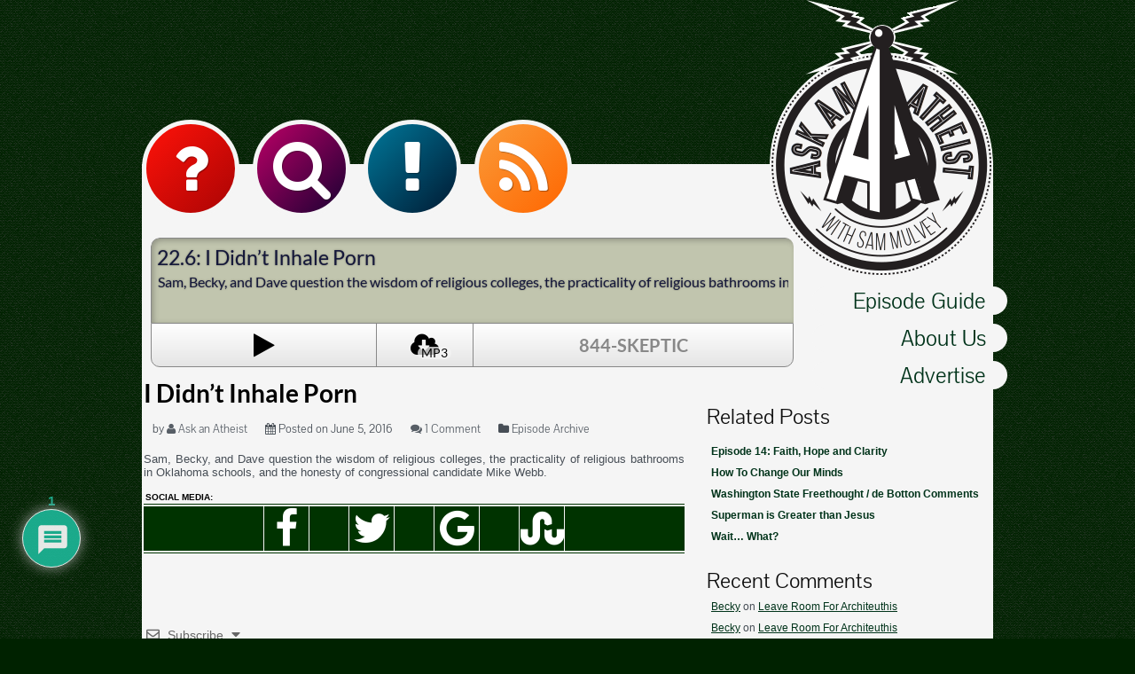

--- FILE ---
content_type: text/html; charset=UTF-8
request_url: https://atheist.radio/2016/06/05/i-didnt-inhale-porn/
body_size: 71932
content:
<!DOCTYPE html>
<html lang="en-US">
<head>
<title>I Didn&#8217;t Inhale Porn | Ask an Atheist with Sam Mulvey</title>
<meta charset="UTF-8" />
<meta name="viewport" content="width=device-width, initial-scale=1.0">
<meta name="apple-mobile-web-app-capable" content="yes" />
<link rel="image_src" href="https://atheist.radio/images/facebook_preview.png" />
<link rel="profile" href="http://gmpg.org/xfn/11" />
<link rel="pingback" href="https://atheist.radio/xmlrpc.php" />
<link rel="shortcut icon" href="/images/new_favicon.png" />
<!--[if IE 8]>
<style type="text/css">
	@import url("https://atheist.radio/wp-content/themes/question/css/dumb/ie8fix.css");
</style>
<script type="text/javascript" src="/js/dumb/html5shiv.js"></script>

<![endif]-->
<style>@import url('https://atheist.radio/wp-content/themes/question/css/transient.css.php');</style>
<meta name='robots' content='max-image-preview:large' />
<link rel="alternate" title="oEmbed (JSON)" type="application/json+oembed" href="https://atheist.radio/wp-json/oembed/1.0/embed?url=https%3A%2F%2Fatheist.radio%2F2016%2F06%2F05%2Fi-didnt-inhale-porn%2F" />
<link rel="alternate" title="oEmbed (XML)" type="text/xml+oembed" href="https://atheist.radio/wp-json/oembed/1.0/embed?url=https%3A%2F%2Fatheist.radio%2F2016%2F06%2F05%2Fi-didnt-inhale-porn%2F&#038;format=xml" />
<style id='wp-img-auto-sizes-contain-inline-css' type='text/css'>
img:is([sizes=auto i],[sizes^="auto," i]){contain-intrinsic-size:3000px 1500px}
/*# sourceURL=wp-img-auto-sizes-contain-inline-css */
</style>
<link rel='stylesheet' id='questioncss-css' href='https://atheist.radio/wp-content/themes/question/css/style.css?ver=6.9' type='text/css' media='all' />
<style id='wp-emoji-styles-inline-css' type='text/css'>

	img.wp-smiley, img.emoji {
		display: inline !important;
		border: none !important;
		box-shadow: none !important;
		height: 1em !important;
		width: 1em !important;
		margin: 0 0.07em !important;
		vertical-align: -0.1em !important;
		background: none !important;
		padding: 0 !important;
	}
/*# sourceURL=wp-emoji-styles-inline-css */
</style>
<link rel='stylesheet' id='wp-block-library-css' href='https://atheist.radio/wp-includes/css/dist/block-library/style.min.css?ver=6.9' type='text/css' media='all' />
<style id='global-styles-inline-css' type='text/css'>
:root{--wp--preset--aspect-ratio--square: 1;--wp--preset--aspect-ratio--4-3: 4/3;--wp--preset--aspect-ratio--3-4: 3/4;--wp--preset--aspect-ratio--3-2: 3/2;--wp--preset--aspect-ratio--2-3: 2/3;--wp--preset--aspect-ratio--16-9: 16/9;--wp--preset--aspect-ratio--9-16: 9/16;--wp--preset--color--black: #000000;--wp--preset--color--cyan-bluish-gray: #abb8c3;--wp--preset--color--white: #ffffff;--wp--preset--color--pale-pink: #f78da7;--wp--preset--color--vivid-red: #cf2e2e;--wp--preset--color--luminous-vivid-orange: #ff6900;--wp--preset--color--luminous-vivid-amber: #fcb900;--wp--preset--color--light-green-cyan: #7bdcb5;--wp--preset--color--vivid-green-cyan: #00d084;--wp--preset--color--pale-cyan-blue: #8ed1fc;--wp--preset--color--vivid-cyan-blue: #0693e3;--wp--preset--color--vivid-purple: #9b51e0;--wp--preset--gradient--vivid-cyan-blue-to-vivid-purple: linear-gradient(135deg,rgb(6,147,227) 0%,rgb(155,81,224) 100%);--wp--preset--gradient--light-green-cyan-to-vivid-green-cyan: linear-gradient(135deg,rgb(122,220,180) 0%,rgb(0,208,130) 100%);--wp--preset--gradient--luminous-vivid-amber-to-luminous-vivid-orange: linear-gradient(135deg,rgb(252,185,0) 0%,rgb(255,105,0) 100%);--wp--preset--gradient--luminous-vivid-orange-to-vivid-red: linear-gradient(135deg,rgb(255,105,0) 0%,rgb(207,46,46) 100%);--wp--preset--gradient--very-light-gray-to-cyan-bluish-gray: linear-gradient(135deg,rgb(238,238,238) 0%,rgb(169,184,195) 100%);--wp--preset--gradient--cool-to-warm-spectrum: linear-gradient(135deg,rgb(74,234,220) 0%,rgb(151,120,209) 20%,rgb(207,42,186) 40%,rgb(238,44,130) 60%,rgb(251,105,98) 80%,rgb(254,248,76) 100%);--wp--preset--gradient--blush-light-purple: linear-gradient(135deg,rgb(255,206,236) 0%,rgb(152,150,240) 100%);--wp--preset--gradient--blush-bordeaux: linear-gradient(135deg,rgb(254,205,165) 0%,rgb(254,45,45) 50%,rgb(107,0,62) 100%);--wp--preset--gradient--luminous-dusk: linear-gradient(135deg,rgb(255,203,112) 0%,rgb(199,81,192) 50%,rgb(65,88,208) 100%);--wp--preset--gradient--pale-ocean: linear-gradient(135deg,rgb(255,245,203) 0%,rgb(182,227,212) 50%,rgb(51,167,181) 100%);--wp--preset--gradient--electric-grass: linear-gradient(135deg,rgb(202,248,128) 0%,rgb(113,206,126) 100%);--wp--preset--gradient--midnight: linear-gradient(135deg,rgb(2,3,129) 0%,rgb(40,116,252) 100%);--wp--preset--font-size--small: 13px;--wp--preset--font-size--medium: 20px;--wp--preset--font-size--large: 36px;--wp--preset--font-size--x-large: 42px;--wp--preset--spacing--20: 0.44rem;--wp--preset--spacing--30: 0.67rem;--wp--preset--spacing--40: 1rem;--wp--preset--spacing--50: 1.5rem;--wp--preset--spacing--60: 2.25rem;--wp--preset--spacing--70: 3.38rem;--wp--preset--spacing--80: 5.06rem;--wp--preset--shadow--natural: 6px 6px 9px rgba(0, 0, 0, 0.2);--wp--preset--shadow--deep: 12px 12px 50px rgba(0, 0, 0, 0.4);--wp--preset--shadow--sharp: 6px 6px 0px rgba(0, 0, 0, 0.2);--wp--preset--shadow--outlined: 6px 6px 0px -3px rgb(255, 255, 255), 6px 6px rgb(0, 0, 0);--wp--preset--shadow--crisp: 6px 6px 0px rgb(0, 0, 0);}:where(.is-layout-flex){gap: 0.5em;}:where(.is-layout-grid){gap: 0.5em;}body .is-layout-flex{display: flex;}.is-layout-flex{flex-wrap: wrap;align-items: center;}.is-layout-flex > :is(*, div){margin: 0;}body .is-layout-grid{display: grid;}.is-layout-grid > :is(*, div){margin: 0;}:where(.wp-block-columns.is-layout-flex){gap: 2em;}:where(.wp-block-columns.is-layout-grid){gap: 2em;}:where(.wp-block-post-template.is-layout-flex){gap: 1.25em;}:where(.wp-block-post-template.is-layout-grid){gap: 1.25em;}.has-black-color{color: var(--wp--preset--color--black) !important;}.has-cyan-bluish-gray-color{color: var(--wp--preset--color--cyan-bluish-gray) !important;}.has-white-color{color: var(--wp--preset--color--white) !important;}.has-pale-pink-color{color: var(--wp--preset--color--pale-pink) !important;}.has-vivid-red-color{color: var(--wp--preset--color--vivid-red) !important;}.has-luminous-vivid-orange-color{color: var(--wp--preset--color--luminous-vivid-orange) !important;}.has-luminous-vivid-amber-color{color: var(--wp--preset--color--luminous-vivid-amber) !important;}.has-light-green-cyan-color{color: var(--wp--preset--color--light-green-cyan) !important;}.has-vivid-green-cyan-color{color: var(--wp--preset--color--vivid-green-cyan) !important;}.has-pale-cyan-blue-color{color: var(--wp--preset--color--pale-cyan-blue) !important;}.has-vivid-cyan-blue-color{color: var(--wp--preset--color--vivid-cyan-blue) !important;}.has-vivid-purple-color{color: var(--wp--preset--color--vivid-purple) !important;}.has-black-background-color{background-color: var(--wp--preset--color--black) !important;}.has-cyan-bluish-gray-background-color{background-color: var(--wp--preset--color--cyan-bluish-gray) !important;}.has-white-background-color{background-color: var(--wp--preset--color--white) !important;}.has-pale-pink-background-color{background-color: var(--wp--preset--color--pale-pink) !important;}.has-vivid-red-background-color{background-color: var(--wp--preset--color--vivid-red) !important;}.has-luminous-vivid-orange-background-color{background-color: var(--wp--preset--color--luminous-vivid-orange) !important;}.has-luminous-vivid-amber-background-color{background-color: var(--wp--preset--color--luminous-vivid-amber) !important;}.has-light-green-cyan-background-color{background-color: var(--wp--preset--color--light-green-cyan) !important;}.has-vivid-green-cyan-background-color{background-color: var(--wp--preset--color--vivid-green-cyan) !important;}.has-pale-cyan-blue-background-color{background-color: var(--wp--preset--color--pale-cyan-blue) !important;}.has-vivid-cyan-blue-background-color{background-color: var(--wp--preset--color--vivid-cyan-blue) !important;}.has-vivid-purple-background-color{background-color: var(--wp--preset--color--vivid-purple) !important;}.has-black-border-color{border-color: var(--wp--preset--color--black) !important;}.has-cyan-bluish-gray-border-color{border-color: var(--wp--preset--color--cyan-bluish-gray) !important;}.has-white-border-color{border-color: var(--wp--preset--color--white) !important;}.has-pale-pink-border-color{border-color: var(--wp--preset--color--pale-pink) !important;}.has-vivid-red-border-color{border-color: var(--wp--preset--color--vivid-red) !important;}.has-luminous-vivid-orange-border-color{border-color: var(--wp--preset--color--luminous-vivid-orange) !important;}.has-luminous-vivid-amber-border-color{border-color: var(--wp--preset--color--luminous-vivid-amber) !important;}.has-light-green-cyan-border-color{border-color: var(--wp--preset--color--light-green-cyan) !important;}.has-vivid-green-cyan-border-color{border-color: var(--wp--preset--color--vivid-green-cyan) !important;}.has-pale-cyan-blue-border-color{border-color: var(--wp--preset--color--pale-cyan-blue) !important;}.has-vivid-cyan-blue-border-color{border-color: var(--wp--preset--color--vivid-cyan-blue) !important;}.has-vivid-purple-border-color{border-color: var(--wp--preset--color--vivid-purple) !important;}.has-vivid-cyan-blue-to-vivid-purple-gradient-background{background: var(--wp--preset--gradient--vivid-cyan-blue-to-vivid-purple) !important;}.has-light-green-cyan-to-vivid-green-cyan-gradient-background{background: var(--wp--preset--gradient--light-green-cyan-to-vivid-green-cyan) !important;}.has-luminous-vivid-amber-to-luminous-vivid-orange-gradient-background{background: var(--wp--preset--gradient--luminous-vivid-amber-to-luminous-vivid-orange) !important;}.has-luminous-vivid-orange-to-vivid-red-gradient-background{background: var(--wp--preset--gradient--luminous-vivid-orange-to-vivid-red) !important;}.has-very-light-gray-to-cyan-bluish-gray-gradient-background{background: var(--wp--preset--gradient--very-light-gray-to-cyan-bluish-gray) !important;}.has-cool-to-warm-spectrum-gradient-background{background: var(--wp--preset--gradient--cool-to-warm-spectrum) !important;}.has-blush-light-purple-gradient-background{background: var(--wp--preset--gradient--blush-light-purple) !important;}.has-blush-bordeaux-gradient-background{background: var(--wp--preset--gradient--blush-bordeaux) !important;}.has-luminous-dusk-gradient-background{background: var(--wp--preset--gradient--luminous-dusk) !important;}.has-pale-ocean-gradient-background{background: var(--wp--preset--gradient--pale-ocean) !important;}.has-electric-grass-gradient-background{background: var(--wp--preset--gradient--electric-grass) !important;}.has-midnight-gradient-background{background: var(--wp--preset--gradient--midnight) !important;}.has-small-font-size{font-size: var(--wp--preset--font-size--small) !important;}.has-medium-font-size{font-size: var(--wp--preset--font-size--medium) !important;}.has-large-font-size{font-size: var(--wp--preset--font-size--large) !important;}.has-x-large-font-size{font-size: var(--wp--preset--font-size--x-large) !important;}
/*# sourceURL=global-styles-inline-css */
</style>

<style id='classic-theme-styles-inline-css' type='text/css'>
/*! This file is auto-generated */
.wp-block-button__link{color:#fff;background-color:#32373c;border-radius:9999px;box-shadow:none;text-decoration:none;padding:calc(.667em + 2px) calc(1.333em + 2px);font-size:1.125em}.wp-block-file__button{background:#32373c;color:#fff;text-decoration:none}
/*# sourceURL=/wp-includes/css/classic-themes.min.css */
</style>
<link rel='stylesheet' id='wpdiscuz-frontend-css-css' href='https://atheist.radio/wp-content/plugins/wpdiscuz/themes/default/style.css?ver=7.4.2' type='text/css' media='all' />
<style id='wpdiscuz-frontend-css-inline-css' type='text/css'>
 #wpdcom .wpd-blog-administrator .wpd-comment-label{color:#ffffff;background-color:#00B38F;border:none}#wpdcom .wpd-blog-administrator .wpd-comment-author, #wpdcom .wpd-blog-administrator .wpd-comment-author a{color:#00B38F}#wpdcom.wpd-layout-1 .wpd-comment .wpd-blog-administrator .wpd-avatar img{border-color:#00B38F}#wpdcom.wpd-layout-2 .wpd-comment.wpd-reply .wpd-comment-wrap.wpd-blog-administrator{border-left:3px solid #00B38F}#wpdcom.wpd-layout-2 .wpd-comment .wpd-blog-administrator .wpd-avatar img{border-bottom-color:#00B38F}#wpdcom.wpd-layout-3 .wpd-blog-administrator .wpd-comment-subheader{border-top:1px dashed #00B38F}#wpdcom.wpd-layout-3 .wpd-reply .wpd-blog-administrator .wpd-comment-right{border-left:1px solid #00B38F}#wpdcom .wpd-blog-editor .wpd-comment-label{color:#ffffff;background-color:#00B38F;border:none}#wpdcom .wpd-blog-editor .wpd-comment-author, #wpdcom .wpd-blog-editor .wpd-comment-author a{color:#00B38F}#wpdcom.wpd-layout-1 .wpd-comment .wpd-blog-editor .wpd-avatar img{border-color:#00B38F}#wpdcom.wpd-layout-2 .wpd-comment.wpd-reply .wpd-comment-wrap.wpd-blog-editor{border-left:3px solid #00B38F}#wpdcom.wpd-layout-2 .wpd-comment .wpd-blog-editor .wpd-avatar img{border-bottom-color:#00B38F}#wpdcom.wpd-layout-3 .wpd-blog-editor .wpd-comment-subheader{border-top:1px dashed #00B38F}#wpdcom.wpd-layout-3 .wpd-reply .wpd-blog-editor .wpd-comment-right{border-left:1px solid #00B38F}#wpdcom .wpd-blog-author .wpd-comment-label{color:#ffffff;background-color:#00B38F;border:none}#wpdcom .wpd-blog-author .wpd-comment-author, #wpdcom .wpd-blog-author .wpd-comment-author a{color:#00B38F}#wpdcom.wpd-layout-1 .wpd-comment .wpd-blog-author .wpd-avatar img{border-color:#00B38F}#wpdcom.wpd-layout-2 .wpd-comment .wpd-blog-author .wpd-avatar img{border-bottom-color:#00B38F}#wpdcom.wpd-layout-3 .wpd-blog-author .wpd-comment-subheader{border-top:1px dashed #00B38F}#wpdcom.wpd-layout-3 .wpd-reply .wpd-blog-author .wpd-comment-right{border-left:1px solid #00B38F}#wpdcom .wpd-blog-contributor .wpd-comment-label{color:#ffffff;background-color:#00B38F;border:none}#wpdcom .wpd-blog-contributor .wpd-comment-author, #wpdcom .wpd-blog-contributor .wpd-comment-author a{color:#00B38F}#wpdcom.wpd-layout-1 .wpd-comment .wpd-blog-contributor .wpd-avatar img{border-color:#00B38F}#wpdcom.wpd-layout-2 .wpd-comment .wpd-blog-contributor .wpd-avatar img{border-bottom-color:#00B38F}#wpdcom.wpd-layout-3 .wpd-blog-contributor .wpd-comment-subheader{border-top:1px dashed #00B38F}#wpdcom.wpd-layout-3 .wpd-reply .wpd-blog-contributor .wpd-comment-right{border-left:1px solid #00B38F}#wpdcom .wpd-blog-subscriber .wpd-comment-label{color:#ffffff;background-color:#00B38F;border:none}#wpdcom .wpd-blog-subscriber .wpd-comment-author, #wpdcom .wpd-blog-subscriber .wpd-comment-author a{color:#00B38F}#wpdcom.wpd-layout-2 .wpd-comment .wpd-blog-subscriber .wpd-avatar img{border-bottom-color:#00B38F}#wpdcom.wpd-layout-3 .wpd-blog-subscriber .wpd-comment-subheader{border-top:1px dashed #00B38F}#wpdcom .wpd-blog-adrotate_advertiser .wpd-comment-label{color:#ffffff;background-color:#00B38F;border:none}#wpdcom .wpd-blog-adrotate_advertiser .wpd-comment-author, #wpdcom .wpd-blog-adrotate_advertiser .wpd-comment-author a{color:#00B38F}#wpdcom.wpd-layout-1 .wpd-comment .wpd-blog-adrotate_advertiser .wpd-avatar img{border-color:#00B38F}#wpdcom.wpd-layout-2 .wpd-comment .wpd-blog-adrotate_advertiser .wpd-avatar img{border-bottom-color:#00B38F}#wpdcom.wpd-layout-3 .wpd-blog-adrotate_advertiser .wpd-comment-subheader{border-top:1px dashed #00B38F}#wpdcom.wpd-layout-3 .wpd-reply .wpd-blog-adrotate_advertiser .wpd-comment-right{border-left:1px solid #00B38F}#wpdcom .wpd-blog-revisor .wpd-comment-label{color:#ffffff;background-color:#00B38F;border:none}#wpdcom .wpd-blog-revisor .wpd-comment-author, #wpdcom .wpd-blog-revisor .wpd-comment-author a{color:#00B38F}#wpdcom.wpd-layout-1 .wpd-comment .wpd-blog-revisor .wpd-avatar img{border-color:#00B38F}#wpdcom.wpd-layout-2 .wpd-comment .wpd-blog-revisor .wpd-avatar img{border-bottom-color:#00B38F}#wpdcom.wpd-layout-3 .wpd-blog-revisor .wpd-comment-subheader{border-top:1px dashed #00B38F}#wpdcom.wpd-layout-3 .wpd-reply .wpd-blog-revisor .wpd-comment-right{border-left:1px solid #00B38F}#wpdcom .wpd-blog-post_author .wpd-comment-label{color:#ffffff;background-color:#00B38F;border:none}#wpdcom .wpd-blog-post_author .wpd-comment-author, #wpdcom .wpd-blog-post_author .wpd-comment-author a{color:#00B38F}#wpdcom .wpd-blog-post_author .wpd-avatar img{border-color:#00B38F}#wpdcom.wpd-layout-1 .wpd-comment .wpd-blog-post_author .wpd-avatar img{border-color:#00B38F}#wpdcom.wpd-layout-2 .wpd-comment.wpd-reply .wpd-comment-wrap.wpd-blog-post_author{border-left:3px solid #00B38F}#wpdcom.wpd-layout-2 .wpd-comment .wpd-blog-post_author .wpd-avatar img{border-bottom-color:#00B38F}#wpdcom.wpd-layout-3 .wpd-blog-post_author .wpd-comment-subheader{border-top:1px dashed #00B38F}#wpdcom.wpd-layout-3 .wpd-reply .wpd-blog-post_author .wpd-comment-right{border-left:1px solid #00B38F}#wpdcom .wpd-blog-guest .wpd-comment-label{color:#ffffff;background-color:#00B38F;border:none}#wpdcom .wpd-blog-guest .wpd-comment-author, #wpdcom .wpd-blog-guest .wpd-comment-author a{color:#00B38F}#wpdcom.wpd-layout-3 .wpd-blog-guest .wpd-comment-subheader{border-top:1px dashed #00B38F}#comments, #respond, .comments-area, #wpdcom{}#wpdcom .ql-editor > *{color:#777777}#wpdcom .ql-editor::before{}#wpdcom .ql-toolbar{border:1px solid #DDDDDD;border-top:none}#wpdcom .ql-container{border:1px solid #DDDDDD;border-bottom:none}#wpdcom .wpd-form-row .wpdiscuz-item input[type="text"], #wpdcom .wpd-form-row .wpdiscuz-item input[type="email"], #wpdcom .wpd-form-row .wpdiscuz-item input[type="url"], #wpdcom .wpd-form-row .wpdiscuz-item input[type="color"], #wpdcom .wpd-form-row .wpdiscuz-item input[type="date"], #wpdcom .wpd-form-row .wpdiscuz-item input[type="datetime"], #wpdcom .wpd-form-row .wpdiscuz-item input[type="datetime-local"], #wpdcom .wpd-form-row .wpdiscuz-item input[type="month"], #wpdcom .wpd-form-row .wpdiscuz-item input[type="number"], #wpdcom .wpd-form-row .wpdiscuz-item input[type="time"], #wpdcom textarea, #wpdcom select{border:1px solid #DDDDDD;color:#777777}#wpdcom .wpd-form-row .wpdiscuz-item textarea{border:1px solid #DDDDDD}#wpdcom input::placeholder, #wpdcom textarea::placeholder, #wpdcom input::-moz-placeholder, #wpdcom textarea::-webkit-input-placeholder{}#wpdcom .wpd-comment-text{color:#777777}#wpdcom .wpd-thread-head .wpd-thread-info{border-bottom:2px solid #00B38F}#wpdcom .wpd-thread-head .wpd-thread-info.wpd-reviews-tab svg{fill:#00B38F}#wpdcom .wpd-thread-head .wpdiscuz-user-settings{border-bottom:2px solid #00B38F}#wpdcom .wpd-thread-head .wpdiscuz-user-settings:hover{color:#00B38F}#wpdcom .wpd-comment .wpd-follow-link:hover{color:#00B38F}#wpdcom .wpd-comment-status .wpd-sticky{color:#00B38F}#wpdcom .wpd-thread-filter .wpdf-active{color:#00B38F;border-bottom-color:#00B38F}#wpdcom .wpd-comment-info-bar{border:1px dashed #33c3a6;background:#e6f8f4}#wpdcom .wpd-comment-info-bar .wpd-current-view i{color:#00B38F}#wpdcom .wpd-filter-view-all:hover{background:#00B38F}#wpdcom .wpdiscuz-item .wpdiscuz-rating > label{color:#DDDDDD}#wpdcom .wpdiscuz-item .wpdiscuz-rating:not(:checked) > label:hover, .wpdiscuz-rating:not(:checked) > label:hover ~ label{}#wpdcom .wpdiscuz-item .wpdiscuz-rating > input ~ label:hover, #wpdcom .wpdiscuz-item .wpdiscuz-rating > input:not(:checked) ~ label:hover ~ label, #wpdcom .wpdiscuz-item .wpdiscuz-rating > input:not(:checked) ~ label:hover ~ label{color:#FFED85}#wpdcom .wpdiscuz-item .wpdiscuz-rating > input:checked ~ label:hover, #wpdcom .wpdiscuz-item .wpdiscuz-rating > input:checked ~ label:hover, #wpdcom .wpdiscuz-item .wpdiscuz-rating > label:hover ~ input:checked ~ label, #wpdcom .wpdiscuz-item .wpdiscuz-rating > input:checked + label:hover ~ label, #wpdcom .wpdiscuz-item .wpdiscuz-rating > input:checked ~ label:hover ~ label, .wpd-custom-field .wcf-active-star, #wpdcom .wpdiscuz-item .wpdiscuz-rating > input:checked ~ label{color:#FFD700}#wpd-post-rating .wpd-rating-wrap .wpd-rating-stars svg .wpd-star{fill:#DDDDDD}#wpd-post-rating .wpd-rating-wrap .wpd-rating-stars svg .wpd-active{fill:#FFD700}#wpd-post-rating .wpd-rating-wrap .wpd-rate-starts svg .wpd-star{fill:#DDDDDD}#wpd-post-rating .wpd-rating-wrap .wpd-rate-starts:hover svg .wpd-star{fill:#FFED85}#wpd-post-rating.wpd-not-rated .wpd-rating-wrap .wpd-rate-starts svg:hover ~ svg .wpd-star{fill:#DDDDDD}.wpdiscuz-post-rating-wrap .wpd-rating .wpd-rating-wrap .wpd-rating-stars svg .wpd-star{fill:#DDDDDD}.wpdiscuz-post-rating-wrap .wpd-rating .wpd-rating-wrap .wpd-rating-stars svg .wpd-active{fill:#FFD700}#wpdcom .wpd-comment .wpd-follow-active{color:#ff7a00}#wpdcom .page-numbers{color:#555;border:#555 1px solid}#wpdcom span.current{background:#555}#wpdcom.wpd-layout-1 .wpd-new-loaded-comment > .wpd-comment-wrap > .wpd-comment-right{background:#FFFAD6}#wpdcom.wpd-layout-2 .wpd-new-loaded-comment.wpd-comment > .wpd-comment-wrap > .wpd-comment-right{background:#FFFAD6}#wpdcom.wpd-layout-2 .wpd-new-loaded-comment.wpd-comment.wpd-reply > .wpd-comment-wrap > .wpd-comment-right{background:transparent}#wpdcom.wpd-layout-2 .wpd-new-loaded-comment.wpd-comment.wpd-reply > .wpd-comment-wrap{background:#FFFAD6}#wpdcom.wpd-layout-3 .wpd-new-loaded-comment.wpd-comment > .wpd-comment-wrap > .wpd-comment-right{background:#FFFAD6}#wpdcom .wpd-follow:hover i, #wpdcom .wpd-unfollow:hover i, #wpdcom .wpd-comment .wpd-follow-active:hover i{color:#00B38F}#wpdcom .wpdiscuz-readmore{cursor:pointer;color:#00B38F}.wpd-custom-field .wcf-pasiv-star, #wpcomm .wpdiscuz-item .wpdiscuz-rating > label{color:#DDDDDD}.wpd-wrapper .wpd-list-item.wpd-active{border-top:3px solid #00B38F}#wpdcom.wpd-layout-2 .wpd-comment.wpd-reply.wpd-unapproved-comment .wpd-comment-wrap{border-left:3px solid #FFFAD6}#wpdcom.wpd-layout-3 .wpd-comment.wpd-reply.wpd-unapproved-comment .wpd-comment-right{border-left:1px solid #FFFAD6}#wpdcom .wpd-prim-button{background-color:#07B290;color:#FFFFFF}#wpdcom .wpd_label__check i.wpdicon-on{color:#07B290;border:1px solid #83d9c8}#wpd-bubble-wrapper #wpd-bubble-all-comments-count{color:#1DB99A}#wpd-bubble-wrapper > div{background-color:#1DB99A}#wpd-bubble-wrapper > #wpd-bubble #wpd-bubble-add-message{background-color:#1DB99A}#wpd-bubble-wrapper > #wpd-bubble #wpd-bubble-add-message::before{border-left-color:#1DB99A;border-right-color:#1DB99A}#wpd-bubble-wrapper.wpd-right-corner > #wpd-bubble #wpd-bubble-add-message::before{border-left-color:#1DB99A;border-right-color:#1DB99A}.wpd-inline-icon-wrapper path.wpd-inline-icon-first{fill:#1DB99A}.wpd-inline-icon-count{background-color:#1DB99A}.wpd-inline-icon-count::before{border-right-color:#1DB99A}.wpd-inline-form-wrapper::before{border-bottom-color:#1DB99A}.wpd-inline-form-question{background-color:#1DB99A}.wpd-inline-form{background-color:#1DB99A}.wpd-last-inline-comments-wrapper{border-color:#1DB99A}.wpd-last-inline-comments-wrapper::before{border-bottom-color:#1DB99A}.wpd-last-inline-comments-wrapper .wpd-view-all-inline-comments{background:#1DB99A}.wpd-last-inline-comments-wrapper .wpd-view-all-inline-comments:hover,.wpd-last-inline-comments-wrapper .wpd-view-all-inline-comments:active,.wpd-last-inline-comments-wrapper .wpd-view-all-inline-comments:focus{background-color:#1DB99A}#wpdcom .ql-snow .ql-tooltip[data-mode="link"]::before{content:"Enter link:"}#wpdcom .ql-snow .ql-tooltip.ql-editing a.ql-action::after{content:"Save"}.comments-area{width:auto}
/*# sourceURL=wpdiscuz-frontend-css-inline-css */
</style>
<link rel='stylesheet' id='wpdiscuz-fa-css' href='https://atheist.radio/wp-content/plugins/wpdiscuz/assets/third-party/font-awesome-5.13.0/css/fa.min.css?ver=7.4.2' type='text/css' media='all' />
<link rel='stylesheet' id='wpdiscuz-combo-css-css' href='https://atheist.radio/wp-content/plugins/wpdiscuz/assets/css/wpdiscuz-combo.min.css?ver=6.9' type='text/css' media='all' />
<script type="text/javascript" src="https://atheist.radio/wp-includes/js/jquery/jquery.min.js?ver=3.7.1" id="jquery-core-js"></script>
<script type="text/javascript" src="https://atheist.radio/wp-includes/js/jquery/jquery-migrate.min.js?ver=3.4.1" id="jquery-migrate-js"></script>
<script type="text/javascript" src="https://atheist.radio/wp-content/themes/question/js/main.js?ver=6.9" id="qmain-js"></script>
<script type="text/javascript" src="https://atheist.radio/wp-content/themes/question/js/blog.js?ver=6.9" id="qblog-js"></script>
<script type="text/javascript" src="https://atheist.radio/wp-content/themes/question/js/contact_form.js?ver=6.9" id="qcontactform-js"></script>
<script type="text/javascript" src="https://atheist.radio/wp-content/themes/question/js/jquery-animateoverflow.min.js?ver=6.9" id="jpanimateoverflow-js"></script>
<link rel="https://api.w.org/" href="https://atheist.radio/wp-json/" /><link rel="alternate" title="JSON" type="application/json" href="https://atheist.radio/wp-json/wp/v2/posts/6467" /><link rel="EditURI" type="application/rsd+xml" title="RSD" href="https://atheist.radio/xmlrpc.php?rsd" />
<meta name="generator" content="WordPress 6.9" />
<link rel="canonical" href="https://atheist.radio/2016/06/05/i-didnt-inhale-porn/" />
<link rel='shortlink' href='https://atheist.radio/?p=6467' />
<style type="text/css">.recentcomments a{display:inline !important;padding:0 !important;margin:0 !important;}</style><link rel='stylesheet' id='yarppRelatedCss-css' href='https://atheist.radio/wp-content/plugins/yet-another-related-posts-plugin/style/related.css?ver=5.27.8' type='text/css' media='all' />
</head>

<body class="wp-singular post-template-default single single-post postid-6467 single-format-standard wp-theme-question">
	<header>
		<a href="/">
			<h1>Ask an Atheist with Sam Mulvey</h1>
			<span></span>
		</a>
	</header>

	<div id="locker"></div>
	
	<div id="content_area">

		<nav class="actions">
			<div class="topbtn" id="ask" title="Ask a Question">
				<a href="/contact-us" fai="&#xf128;"><i>Ask!</i></a>
						<div id="contact_form">
			<form action="#" method="post" id="contact_form_form">
				<div>
					<label for="fname">Name:</label>
					<input type="text" name="fname" id="fname" placeholder="Name (We only use first names on the air)" />
				</div>
				<div>
					<label for="femail">Email:</label>
					<input type="text" name="femail" id="femail" placeholder="Enter your email address" />
				</div>
				<div>
					<label for="floc">Location:</label>
					<input type="text" name="floc" id="floc" placeholder="The Internet!" />
				</div>
				<div>
					<label for="floc">Subject:</label>
					<input type="text" name="fsubject" id="fsubject" placeholder="A Subject!" />
				</div>
				<div class="text">
					<label>Message:</label>
					<textarea name="fmessage" id="fmessage"></textarea>
					<input type="hidden" name="fiddler" id="fiddler" value="5017b24e295a5" />
					<input type="hidden" name="fajax" id="fajax" value="0" />
					<textarea name="5017b24e295a5_fmessage" id="5017b24e295a5_fmessage" placeholder="Say hello!"></textarea>
				</div>
				<input type="submit" id="send_message" value="Send Message!">
				<input type="button" value="Cancel!" id="cancel" />
			</form>

			<div class="other">
				
				<!-- Last Episode Mode -->
									<h4>Other Ways to Contact Us</h4>
					<div>
						<span class="dmax">
							<strong>Voice Mail:</strong> 
						</span>
						<span class="dmin">
							<span fai="&#xf095;"><i>Ph:</i></span>
						</span>
						844-SKEPTIC					</div>
					<div>
						<span class="dmax">
							<strong>Direct Email:</strong> 
						</span>
						<span class="dmin">
							<span fai="&#xf0e0;"><i>E:</i></span>
						</span>
						<script>
							document.write('<'+'a'+' '+'h'+'r'+'e'+'f'+'='+"'"+'m'+'a'+
										   'i'+'l'+'t'+'o'+'&'+'#'+'5'+'8'+';'+'q'+'u'+
										   '&'+'#'+'1'+'0'+'1'+';'+'s'+'&'+'#'+'3'+'7'+
										   ';'+'&'+'#'+'5'+'5'+';'+'4'+'%'+'6'+'9'+'%'+
										   '6'+'F'+'&'+'#'+'1'+'1'+'0'+';'+'s'+'&'+'#'+
										   '6'+'4'+';'+'%'+'6'+'1'+'%'+'7'+'&'+'#'+'5'+
										   '1'+';'+'&'+'#'+'3'+'7'+';'+'6'+'B'+'a'+'n'+
										   '&'+'#'+'3'+'7'+';'+'6'+'1'+'t'+'%'+'6'+'8'+
										   'e'+'%'+'6'+'9'+'s'+'t'+'&'+'#'+'4'+'6'+';'+
										   't'+'v'+"'"+'>'+'&'+'#'+'1'+'1'+'3'+';'+'&'+
										   '#'+'1'+'1'+'7'+';'+'e'+'&'+'#'+'1'+'1'+'5'+
										   ';'+'&'+'#'+'1'+'1'+'6'+';'+'i'+'&'+'#'+'1'+
										   '1'+'1'+';'+'&'+'#'+'1'+'1'+'0'+';'+'s'+'&'+
										   '#'+'6'+'4'+';'+'a'+'s'+'k'+'a'+'n'+'a'+'t'+
										   'h'+'e'+'i'+'s'+'t'+'&'+'#'+'4'+'6'+';'+'&'+
										   '#'+'1'+'1'+'6'+';'+'v'+'<'+'/'+'a'+'>');
						</script>
						<noscript>JS needed</noscript>	
					</div>

				<!-- Live Mode -->
				
				
				 
			</div>
					
			<div id="plzwait"></div>


			<div id="contact_cover"></div>
			<div id="contact_success_message">
				<div class="std_button" class="message"></div>
			</div>
			<div id="contact_fail_message"></div>
		</div>
				
			</div>
			<div class="topbtn" id="srch" title="Search the Site">
				<a href="/search" fai="&#xf002;"><i>Search</i></a>
				<div class="s">
					<form role="search" method="get" id="searchform" class="searchform" action="https://atheist.radio/">
				<div>
					<label class="screen-reader-text" for="s">Search for:</label>
					<input type="text" value="" name="s" id="s" />
					<input type="submit" id="searchsubmit" value="Search" />
				</div>
			</form>				</div>
			</div>
			
			<a href="/news" class="topbtn" id="news" title="Read The Blog"><span fai="&#xf12a;"><i>Blog</i></span></a>
			<a href="/feed/podcast" class="topbtn" id="rss" title="Add Our RSS Feed"><span fai="&#xf09e;"><i>RSS</i></span></a>
		</nav>

		<nav class="reading">
			<div class="largenav">
				<div class="menu-new-main-menu-container"><ul id="menu-new-main-menu" class="menu"><li id="menu-item-6509" class="menu-item menu-item-type-post_type menu-item-object-page menu-item-6509"><a href="https://atheist.radio/guide/">Episode Guide</a></li>
<li id="menu-item-6034" class="menu-item menu-item-type-post_type menu-item-object-page menu-item-6034"><a href="https://atheist.radio/cast/">About Us</a></li>
<li id="menu-item-6035" class="menu-item menu-item-type-post_type menu-item-object-page menu-item-6035"><a href="https://atheist.radio/advertising/">Advertise</a></li>
</ul></div>			</div>
			<div class="smallnav">
				<select id="smallnav_select">
					<option value="no">~ Menu ~</option>
										<option value='https://atheist.radio/guide/'>Episode Guide</option>
					<option value='https://atheist.radio/cast/'>About Us</option>
					<option value='https://atheist.radio/advertising/'>Advertise</option>
				</select>
			</div>
		</nav>

		
		

		<div id="important_content">
					</div>
		
<div id="playerbox">
	<audio id="podcast" src="https://atheist.radio/episodes/AAA_S24E6_Podcast.mp3" type="audio/mp3" controls>
		<!-- someday, I'm going to write a podcast plugin 
			 that manages multiple media types gracefully.

			 2016 is not that year. -->
		<source src="https://atheist.radio/episodes/AAA_S24E6_Podcast.mp3" type="audio/mp3">
	</audio>
	<div id="player" class="jp-audio">
		<div class="display">
			<div class="name">22.6: I Didn&#8217;t Inhale Porn</div>
			<div class="desc">Sam, Becky, and Dave question the wisdom of religious colleges, the practicality of religious bathrooms in Oklahoma schools, and the honesty of congressional candidate Mike Webb.</div>
			<div class="time"></div>

			<div class="progress">
				<div class="bar"></div> 
			</div>
			
			
		</div>
		<div class="buttons">
			<div class="play" fai="&#xf04b;"></div>
			<a class="dl"
			   href="https://atheist.radio/episodes/AAA_S24E6_Podcast.mp3"
			   title="Direct Download (24 Mb)"
			   fai="&#xf0ed;"><span>MP3</span></a>
			<div class="ph"><span title='(844) 753-7842'>844-SKEPTIC</span></div>
			   
		</div>

	</div>
</div>
<div class="ie8">
	You can't use the built in player: <a href="https://atheist.radio/episodes/AAA_S24E6_Podcast.mp3">download the episode</a>.
</div>



<div id="wpcontent" class="fullpost innerpage ">
			<article id="post-6467" class="post-6467 post type-post status-publish format-standard hentry category-episodes">

				<h2 class="article_title">I Didn&#8217;t Inhale Porn</h2>

					<div class="post-meta">

		<div class="author"> 
			by 
			<a href="https://atheist.radio/author/admin/" fai="&#xf007;">&nbsp;Ask an Atheist</a>
		</div>

		<div class="filed" fai="&#xf073;">
			Posted on June 5, 2016		</div>

		<div class="comments">
			<a href="#comments" fai="&#xf086;">
				1 Comment			</a>
		</div>

		<div class="categories" fai="&#xf07b;" title="Categories">
			<i>Categories:</i>
			<a href="https://atheist.radio/category/episode-information/episodes/" rel="category tag">Episode Archive</a>		</div>

					

	</div>

				

				<div class="post_content">
					<p>Sam, Becky, and Dave question the wisdom of religious colleges, the practicality of religious bathrooms in Oklahoma schools, and the honesty of congressional candidate Mike Webb.</p>
				</div>

				

				
					<div class="socialmedia">
		<h4>Social Media:</h4>
		<div class="links">
						<a href='https://facebook.com/sharer.php?u=https%3A%2F%2Fatheist.radio%2F2016%2F06%2F05%2Fi-didnt-inhale-porn%2F&t=I+Didn%26%238217%3Bt+Inhale+Porn' target='_blank' title='Post to Facebook'><span fai='&#xf09a;'><i>Facebook</i></span></a>
			<a href='https://twitter.com/?status=I+Didn%26%238217%3Bt+Inhale+Porn+-+https%3A%2F%2Fatheist.radio%2F2016%2F06%2F05%2Fi-didnt-inhale-porn%2F' target='_blank' title='Post to Twitter'><span fai='&#xf099;'><i>Twitter</i></span></a>
			<a href='javascript:alert("i dont work");' target='_blank' title='Post to Google+'><span fai='&#xf1a0;'><i>Google+</i></span></a>
			<a href='https://www.stumbleupon.com/submit?url=https%3A%2F%2Fatheist.radio%2F2016%2F06%2F05%2Fi-didnt-inhale-porn%2F' target='_blank' title='Post to StimpleUpon'><span fai='&#xf1a4;'><i>StimpleUpon</i></span></a>
		</div>
	</div>

					
				
			</article>


		    <div class="wpdiscuz_top_clearing"></div>
    <div id='comments' class='comments-area'><div id='respond' style='width: 0;height: 0;clear: both;margin: 0;padding: 0;'></div>    <div id="wpdcom" class="wpdiscuz_unauth wpd-default wpd-layout-2 wpd-comments-open">
                    <div class="wc_social_plugin_wrapper">
                            </div>
            <div class="wpd-form-wrap">
                <div class="wpd-form-head">
                                            <div class="wpd-sbs-toggle">
                            <i class="far fa-envelope"></i> <span class="wpd-sbs-title">Subscribe</span> <i class="fas fa-caret-down"></i>
                        </div>
                                            <div class="wpd-auth">
                                                <div class="wpd-login">
                                                    </div>
                    </div>
                </div>
                                                    <div class="wpdiscuz-subscribe-bar wpdiscuz-hidden">
                                                    <form action="https://atheist.radio/wp-admin/admin-ajax.php?action=wpdAddSubscription" method="post" id="wpdiscuz-subscribe-form">
                                <div class="wpdiscuz-subscribe-form-intro">Notify of </div>
                                <div class="wpdiscuz-subscribe-form-option" style="width:40%;">
                                    <select class="wpdiscuz_select" name="wpdiscuzSubscriptionType" >
                                                                                    <option value="post">new follow-up comments</option>
                                                                                                                                <option value="all_comment" >new replies to my comments</option>
                                                                                </select>
                                </div>
                                                                    <div class="wpdiscuz-item wpdiscuz-subscribe-form-email">
                                        <input  class="email" type="email" name="wpdiscuzSubscriptionEmail" required="required" value="" placeholder="Email"/>
                                    </div>
                                                                    <div class="wpdiscuz-subscribe-form-button">
                                    <input id="wpdiscuz_subscription_button" class="wpd-prim-button wpd_not_clicked" type="submit" value="&rsaquo;" name="wpdiscuz_subscription_button" />
                                </div> 
                                <input type="hidden" id="wpdiscuz_subscribe_form_nonce" name="wpdiscuz_subscribe_form_nonce" value="f98b656df5" /><input type="hidden" name="_wp_http_referer" value="/2016/06/05/i-didnt-inhale-porn/" />                            </form>
                                                </div>
                            <div class="wpd-form wpd-form-wrapper wpd-main-form-wrapper" id='wpd-main-form-wrapper-0_0'>
                                        <form class="wpd_comm_form wpd_main_comm_form"
                      method="post" enctype="multipart/form-data" data-uploading="false">
                    <div class="wpd-field-comment">
                        <div class="wpdiscuz-item wc-field-textarea">
                            <div class="wpdiscuz-textarea-wrap ">
                                                                                                        <div class="wpd-avatar">
                                        <img alt='guest' src='https://secure.gravatar.com/avatar/?s=56&#038;d=identicon&#038;r=pg' srcset='https://secure.gravatar.com/avatar/?s=112&#038;d=identicon&#038;r=pg 2x' class='avatar avatar-56 photo avatar-default' height='56' width='56' decoding='async'/>                                    </div>
                                                <div id="wpd-editor-wraper-0_0" style="display: none;">
                <div id="wpd-editor-char-counter-0_0"
                     class="wpd-editor-char-counter"></div>
                <label style="display: none;" for="wc-textarea-0_0">Label</label>
                <textarea id="wc-textarea-0_0" name="wc_comment"
                          class="wc_comment wpd-field"></textarea>
                <div id="wpd-editor-0_0"></div>
                        <div id="wpd-editor-toolbar-0_0">
                            <button title="Bold"
                        class="ql-bold"  ></button>
                                <button title="Italic"
                        class="ql-italic"  ></button>
                                <button title="Underline"
                        class="ql-underline"  ></button>
                                <button title="Strike"
                        class="ql-strike"  ></button>
                                <button title="Ordered List"
                        class="ql-list" value='ordered' ></button>
                                <button title="Unordered List"
                        class="ql-list" value='bullet' ></button>
                                <button title="Blockquote"
                        class="ql-blockquote"  ></button>
                                <button title="Code Block"
                        class="ql-code-block"  ></button>
                                <button title="Link"
                        class="ql-link"  ></button>
                                <button title="Source Code"
                        class="ql-sourcecode"  data-wpde_button_name='sourcecode'>{}</button>
                                <button title="Spoiler"
                        class="ql-spoiler"  data-wpde_button_name='spoiler'>[+]</button>
                            <div class="wpd-editor-buttons-right">
                <span class='wmu-upload-wrap' wpd-tooltip='Attach an image to this comment' wpd-tooltip-position='left'><label class='wmu-add'><i class='far fa-image'></i><input style='display:none;' class='wmu-add-files' type='file' name='wmu_files[]'  accept='image/*'/></label></span>            </div>
        </div>
                    </div>
                                        </div>
                        </div>
                    </div>
                    <div class="wpd-form-foot" style='display:none;'>
                        <div class="wpdiscuz-textarea-foot">
                                                        <div class="wpdiscuz-button-actions"><div class='wmu-action-wrap'><div class='wmu-tabs wmu-images-tab wmu-hide'></div></div></div>
                        </div>
                                <div class="wpd-form-row">
                    <div class="wpd-form-col-left">
                        <div class="wpdiscuz-item wc_name-wrapper wpd-has-icon">
                                    <div class="wpd-field-icon"><i class="fas fa-user"></i></div>
                                    <input id="wc_name-0_0" value="" required='required' aria-required='true' class="wc_name wpd-field" type="text" name="wc_name" placeholder="Name*" maxlength="50" pattern='.{3,50}' title="">
                <label for="wc_name-0_0" class="wpdlb">Name*</label>
                            </div>
                        <div class="wpdiscuz-item wc_email-wrapper wpd-has-icon">
                                    <div class="wpd-field-icon"><i class="fas fa-at"></i></div>
                                    <input id="wc_email-0_0" value="" required='required' aria-required='true' class="wc_email wpd-field" type="email" name="wc_email" placeholder="Email*" />
                <label for="wc_email-0_0" class="wpdlb">Email*</label>
                            </div>
                            <div class="wpdiscuz-item wc_website-wrapper wpd-has-icon">
                                            <div class="wpd-field-icon"><i class="fas fa-link"></i></div>
                                        <input id="wc_website-0_0" value="" class="wc_website wpd-field" type="text" name="wc_website" placeholder="WebSite URL" />
                    <label for="wc_website-0_0" class="wpdlb">WebSite URL</label>
                                    </div>
                        </div>
                <div class="wpd-form-col-right">
                    <div class="wc-field-submit">
                                            
                                            <label class="wpd_label" wpd-tooltip="Notify of new replies to this comment">
                            <input id="wc_notification_new_comment-0_0" class="wc_notification_new_comment-0_0 wpd_label__checkbox" value="comment" type="checkbox" name="wpdiscuz_notification_type" />
                            <span class="wpd_label__text">
                                <span class="wpd_label__check">
                                    <i class="fas fa-bell wpdicon wpdicon-on"></i>
                                    <i class="fas fa-bell-slash wpdicon wpdicon-off"></i>
                                </span>
                            </span>
                        </label>
                                                                <input id="wpd-field-submit-0_0" class="wc_comm_submit wpd_not_clicked wpd-prim-button" type="submit" name="submit" value="Post Comment" />
        </div>
                </div>
                    <div class="clearfix"></div>
        </div>
                            </div>
                                        <input type="hidden" class="wpdiscuz_unique_id" value="0_0"
                           name="wpdiscuz_unique_id">
                    <p style="display: none;"><input type="hidden" id="akismet_comment_nonce" name="akismet_comment_nonce" value="004cdb9678" /></p><p style="display: none !important;"><label>&#916;<textarea name="ak_hp_textarea" cols="45" rows="8" maxlength="100"></textarea></label><input type="hidden" id="ak_js_1" name="ak_js" value="243"/><script>document.getElementById( "ak_js_1" ).setAttribute( "value", ( new Date() ).getTime() );</script></p>                </form>
                        </div>
                <div id="wpdiscuz_hidden_secondary_form" style="display: none;">
                    <div class="wpd-form wpd-form-wrapper wpd-secondary-form-wrapper" id='wpd-secondary-form-wrapper-wpdiscuzuniqueid' style='display: none;'>
                            <div class="wpd-secondary-forms-social-content"></div>
                <div class="clearfix"></div>
                                        <form class="wpd_comm_form wpd-secondary-form-wrapper"
                      method="post" enctype="multipart/form-data" data-uploading="false">
                    <div class="wpd-field-comment">
                        <div class="wpdiscuz-item wc-field-textarea">
                            <div class="wpdiscuz-textarea-wrap ">
                                                                                                        <div class="wpd-avatar">
                                        <img alt='guest' src='https://secure.gravatar.com/avatar/?s=56&#038;d=identicon&#038;r=pg' srcset='https://secure.gravatar.com/avatar/?s=112&#038;d=identicon&#038;r=pg 2x' class='avatar avatar-56 photo avatar-default' height='56' width='56' decoding='async'/>                                    </div>
                                                <div id="wpd-editor-wraper-wpdiscuzuniqueid" style="display: none;">
                <div id="wpd-editor-char-counter-wpdiscuzuniqueid"
                     class="wpd-editor-char-counter"></div>
                <label style="display: none;" for="wc-textarea-wpdiscuzuniqueid">Label</label>
                <textarea id="wc-textarea-wpdiscuzuniqueid" name="wc_comment"
                          class="wc_comment wpd-field"></textarea>
                <div id="wpd-editor-wpdiscuzuniqueid"></div>
                        <div id="wpd-editor-toolbar-wpdiscuzuniqueid">
                            <button title="Bold"
                        class="ql-bold"  ></button>
                                <button title="Italic"
                        class="ql-italic"  ></button>
                                <button title="Underline"
                        class="ql-underline"  ></button>
                                <button title="Strike"
                        class="ql-strike"  ></button>
                                <button title="Ordered List"
                        class="ql-list" value='ordered' ></button>
                                <button title="Unordered List"
                        class="ql-list" value='bullet' ></button>
                                <button title="Blockquote"
                        class="ql-blockquote"  ></button>
                                <button title="Code Block"
                        class="ql-code-block"  ></button>
                                <button title="Link"
                        class="ql-link"  ></button>
                                <button title="Source Code"
                        class="ql-sourcecode"  data-wpde_button_name='sourcecode'>{}</button>
                                <button title="Spoiler"
                        class="ql-spoiler"  data-wpde_button_name='spoiler'>[+]</button>
                            <div class="wpd-editor-buttons-right">
                <span class='wmu-upload-wrap' wpd-tooltip='Attach an image to this comment' wpd-tooltip-position='left'><label class='wmu-add'><i class='far fa-image'></i><input style='display:none;' class='wmu-add-files' type='file' name='wmu_files[]'  accept='image/*'/></label></span>            </div>
        </div>
                    </div>
                                        </div>
                        </div>
                    </div>
                    <div class="wpd-form-foot" style='display:none;'>
                        <div class="wpdiscuz-textarea-foot">
                                                        <div class="wpdiscuz-button-actions"><div class='wmu-action-wrap'><div class='wmu-tabs wmu-images-tab wmu-hide'></div></div></div>
                        </div>
                                <div class="wpd-form-row">
                    <div class="wpd-form-col-left">
                        <div class="wpdiscuz-item wc_name-wrapper wpd-has-icon">
                                    <div class="wpd-field-icon"><i class="fas fa-user"></i></div>
                                    <input id="wc_name-wpdiscuzuniqueid" value="" required='required' aria-required='true' class="wc_name wpd-field" type="text" name="wc_name" placeholder="Name*" maxlength="50" pattern='.{3,50}' title="">
                <label for="wc_name-wpdiscuzuniqueid" class="wpdlb">Name*</label>
                            </div>
                        <div class="wpdiscuz-item wc_email-wrapper wpd-has-icon">
                                    <div class="wpd-field-icon"><i class="fas fa-at"></i></div>
                                    <input id="wc_email-wpdiscuzuniqueid" value="" required='required' aria-required='true' class="wc_email wpd-field" type="email" name="wc_email" placeholder="Email*" />
                <label for="wc_email-wpdiscuzuniqueid" class="wpdlb">Email*</label>
                            </div>
                            <div class="wpdiscuz-item wc_website-wrapper wpd-has-icon">
                                            <div class="wpd-field-icon"><i class="fas fa-link"></i></div>
                                        <input id="wc_website-wpdiscuzuniqueid" value="" class="wc_website wpd-field" type="text" name="wc_website" placeholder="WebSite URL" />
                    <label for="wc_website-wpdiscuzuniqueid" class="wpdlb">WebSite URL</label>
                                    </div>
                        </div>
                <div class="wpd-form-col-right">
                    <div class="wc-field-submit">
                                            
                                            <label class="wpd_label" wpd-tooltip="Notify of new replies to this comment">
                            <input id="wc_notification_new_comment-wpdiscuzuniqueid" class="wc_notification_new_comment-wpdiscuzuniqueid wpd_label__checkbox" value="comment" type="checkbox" name="wpdiscuz_notification_type" />
                            <span class="wpd_label__text">
                                <span class="wpd_label__check">
                                    <i class="fas fa-bell wpdicon wpdicon-on"></i>
                                    <i class="fas fa-bell-slash wpdicon wpdicon-off"></i>
                                </span>
                            </span>
                        </label>
                                                                <input id="wpd-field-submit-wpdiscuzuniqueid" class="wc_comm_submit wpd_not_clicked wpd-prim-button" type="submit" name="submit" value="Post Comment" />
        </div>
                </div>
                    <div class="clearfix"></div>
        </div>
                            </div>
                                        <input type="hidden" class="wpdiscuz_unique_id" value="wpdiscuzuniqueid"
                           name="wpdiscuz_unique_id">
                    <p style="display: none;"><input type="hidden" id="akismet_comment_nonce" name="akismet_comment_nonce" value="004cdb9678" /></p><p style="display: none !important;"><label>&#916;<textarea name="ak_hp_textarea" cols="45" rows="8" maxlength="100"></textarea></label><input type="hidden" id="ak_js_2" name="ak_js" value="122"/><script>document.getElementById( "ak_js_2" ).setAttribute( "value", ( new Date() ).getTime() );</script></p>                </form>
                        </div>
                </div>
                    </div>
                        <div id="wpd-threads" class="wpd-thread-wrapper">
                <div class="wpd-thread-head">
                    <div class="wpd-thread-info " data-comments-count="1">
                        <span class='wpdtc' title='1'>1</span> Comment                    </div>
                                        <div class="wpd-space"></div>
                    <div class="wpd-thread-filter">
                                                    <div class="wpd-filter wpdf-reacted wpd_not_clicked" wpd-tooltip="Most reacted comment"><i class="fas fa-bolt"></i></div>
                                                        <div class="wpd-filter wpdf-hottest wpd_not_clicked" wpd-tooltip="Hottest comment thread"><i class="fas fa-fire"></i></div>
                                                </div>
                </div>
                <div class="wpd-comment-info-bar">
                    <div class="wpd-current-view"><i class="fas fa-quote-left"></i> Inline Feedbacks</div>
                    <div class="wpd-filter-view-all">View all comments</div>
                </div>
                                <div class="wpd-thread-list">
                    <div id='wpd-comm-1291860_0' class='comment even thread-even depth-1 wpd-comment wpd_comment_level-1'><div class="wpd-comment-wrap wpd-blog-guest">
    <div id="comment-1291860" class="wpd-comment-right">
    <div class="wpd-comment-header">
    <div class="wpd-avatar ">
    <img alt='L.Long' src='https://secure.gravatar.com/avatar/edf76332871679f58896b02eca479f29578b4e458f47d9e91954d4fd308ea256?s=64&#038;d=identicon&#038;r=pg' srcset='https://secure.gravatar.com/avatar/edf76332871679f58896b02eca479f29578b4e458f47d9e91954d4fd308ea256?s=128&#038;d=identicon&#038;r=pg 2x' class='avatar avatar-64 photo' height='64' width='64' loading='lazy' decoding='async'/>
</div>
    <div class="wpd-user-info">
    <div class="wpd-uinfo-top">
    <div class="wpd-comment-author ">
    L.Long
</div>
    
    
    
    <div class="wpd-space"></div>
</div>
    <div class="wpd-uinfo-bottom">
    
    
    <div class="wpd-comment-date" title="June 17, 2016 9:09 am">
    <i class='far fa-clock' aria-hidden='true'></i>
    9 years ago
</div>
</div>
</div>
    <div class="wpd-comment-link wpd-hidden">
    <span wpd-tooltip='Comment Link' wpd-tooltip-position='left'><i class='fas fa-link' aria-hidden='true' data-wpd-clipboard='https://atheist.radio/2016/06/05/i-didnt-inhale-porn/#comment-1291860'></i></span>
</div>
</div>
    <div class="wpd-comment-text">
    <p>You mentioned protesters to the halal meat factory.  Yes agreed they where protesting the totally wrong reason.  It is that they believe in needless torture of animals for some BS religious nonsense.  That is what should be protested, or let ALL meat factories kill in anyway they wish, double standards are wrong.</p>

</div>
    <div class="wpd-comment-footer">
    <div class="wpd-vote">
    <div class="wpd-vote-up wpd_not_clicked">
        <svg aria-hidden='true' focusable='false' data-prefix='fas' data-icon='plus' class='svg-inline--fa fa-plus fa-w-14' role='img' xmlns='https://www.w3.org/2000/svg' viewBox='0 0 448 512'><path d='M416 208H272V64c0-17.67-14.33-32-32-32h-32c-17.67 0-32 14.33-32 32v144H32c-17.67 0-32 14.33-32 32v32c0 17.67 14.33 32 32 32h144v144c0 17.67 14.33 32 32 32h32c17.67 0 32-14.33 32-32V304h144c17.67 0 32-14.33 32-32v-32c0-17.67-14.33-32-32-32z'></path></svg>
    </div>
    <div class='wpd-vote-result' title='0'>0</div>
    <div class="wpd-vote-down wpd_not_clicked">
        <svg aria-hidden='true' focusable='false' data-prefix='fas' data-icon='minus' class='svg-inline--fa fa-minus fa-w-14' role='img' xmlns='https://www.w3.org/2000/svg' viewBox='0 0 448 512'><path d='M416 208H32c-17.67 0-32 14.33-32 32v32c0 17.67 14.33 32 32 32h384c17.67 0 32-14.33 32-32v-32c0-17.67-14.33-32-32-32z'></path></svg>
    </div>
</div>
    <div class="wpd-reply-button">
    <svg xmlns='https://www.w3.org/2000/svg' viewBox='0 0 24 24'><path d='M10 9V5l-7 7 7 7v-4.1c5 0 8.5 1.6 11 5.1-1-5-4-10-11-11z'/><path d='M0 0h24v24H0z' fill='none'/></svg>
    <span>Reply</span>
</div>
    <div class="wpd-space"></div>
    
    
</div>
</div>
</div><div id='wpdiscuz_form_anchor-1291860_0'></div></div><!-- // From wpDiscuz's Caches // -->                    <div class="wpdiscuz-comment-pagination">
                                            </div>
                </div>
            </div>
                </div>
        </div>
    <div id="wpdiscuz-loading-bar" class="wpdiscuz-loading-bar-unauth"></div>
    <div id="wpdiscuz-comment-message" class="wpdiscuz-comment-message-unauth"></div>
    

</div>
	<div id="index_widgets">
		<ul>

	<li><h2>Related Posts</h2><div class='yarpp yarpp-related yarpp-related-widget yarpp-template-list'>
<ol><li><a href="https://atheist.radio/2010/09/23/episode-14-faith-hope-and-clarity/" rel="bookmark">Episode 14: Faith, Hope and Clarity</a></li><li><a href="https://atheist.radio/2011/05/17/how-to-change-our-minds/" rel="bookmark">How To Change Our Minds</a></li><li><a href="https://atheist.radio/2012/03/24/washington-state-freethought-de-botton-comments/" rel="bookmark">Washington State Freethought / de Botton Comments</a></li><li><a href="https://atheist.radio/2012/07/07/superman-is-greater-than-jesus/" rel="bookmark">Superman is Greater than Jesus</a></li><li><a href="https://atheist.radio/2013/10/13/wait-what/" rel="bookmark">Wait&#8230; What?</a></li></ol>
</div>
</li><li><h2>Recent Comments</h2><ul id="recentcomments"><li class="recentcomments"><span class="comment-author-link"><a href="http://atheist.radio" class="url" rel="ugc">Becky</a></span> on <a href="https://atheist.radio/2021/09/12/leave-room-for-architeuthis/comment-page-1/#comment-1299437">Leave Room For Architeuthis</a></li><li class="recentcomments"><span class="comment-author-link"><a href="http://atheist.radio" class="url" rel="ugc">Becky</a></span> on <a href="https://atheist.radio/2021/09/12/leave-room-for-architeuthis/comment-page-1/#comment-1299436">Leave Room For Architeuthis</a></li><li class="recentcomments"><span class="comment-author-link">Nord</span> on <a href="https://atheist.radio/2021/09/12/leave-room-for-architeuthis/comment-page-1/#comment-1299420">Leave Room For Architeuthis</a></li><li class="recentcomments"><span class="comment-author-link">karika</span> on <a href="https://atheist.radio/2021/06/08/update-everything-is-healing-nicely/comment-page-1/#comment-1299415">Update: Everything is Healing Nicely</a></li><li class="recentcomments"><span class="comment-author-link">scas</span> on <a href="https://atheist.radio/2021/06/08/update-everything-is-healing-nicely/comment-page-1/#comment-1299413">Update: Everything is Healing Nicely</a></li></ul></li>	
	</div>


	<footer>
		Copyright &copy; 2010-2026 Made Up Funny Name, LLC.  All Rights Reserved.


		<ul id="footer_menu" class="menu"><li id="menu-item-6037" class="menu-item menu-item-type-post_type menu-item-object-page menu-item-6037"><a href="https://atheist.radio/news/">News</a></li>
<li id="menu-item-4808" class="menu-item menu-item-type-custom menu-item-object-custom menu-item-4808"><a href="https://twitter.com/AskAnAtheistWA">Twitter</a></li>
<li id="menu-item-4740" class="menu-item menu-item-type-custom menu-item-object-custom menu-item-4740"><a href="https://www.facebook.com/pages/Ask-An-Atheist/130629706964152">Facebook</a></li>
<li id="menu-item-6599" class="menu-item menu-item-type-custom menu-item-object-custom menu-item-6599"><a href="http://atheistmugqqhbw4.onion">Tor</a></li>
<li id="menu-item-4741" class="menu-item menu-item-type-post_type menu-item-object-page menu-item-4741"><a href="https://atheist.radio/faq/">FAQ</a></li>
<li id="menu-item-4742" class="menu-item menu-item-type-post_type menu-item-object-page menu-item-4742"><a href="https://atheist.radio/contact-us/">Contact Us</a></li>
</ul>
	</footer>
	</div>

<script type="speculationrules">
{"prefetch":[{"source":"document","where":{"and":[{"href_matches":"/*"},{"not":{"href_matches":["/wp-*.php","/wp-admin/*","/wp-content/uploads/*","/wp-content/*","/wp-content/plugins/*","/wp-content/themes/question/*","/*\\?(.+)"]}},{"not":{"selector_matches":"a[rel~=\"nofollow\"]"}},{"not":{"selector_matches":".no-prefetch, .no-prefetch a"}}]},"eagerness":"conservative"}]}
</script>
<a href='javascript:void(0);' id='wpdUserContentInfoAnchor' style='display:none;' rel='#wpdUserContentInfo' data-wpd-lity>wpDiscuz</a><div id='wpdUserContentInfo' style='overflow:auto;background:#FDFDF6;padding:20px;width:600px;max-width:100%;border-radius:6px;' class='lity-hide'></div><div id='wpd-bubble-wrapper'><span id='wpd-bubble-all-comments-count' title='1'>1</span><div id='wpd-bubble-count'><svg xmlns='https://www.w3.org/2000/svg' width='24' height='24' viewBox='0 0 24 24'><path class='wpd-bubble-count-first' d='M20 2H4c-1.1 0-1.99.9-1.99 2L2 22l4-4h14c1.1 0 2-.9 2-2V4c0-1.1-.9-2-2-2zm-2 12H6v-2h12v2zm0-3H6V9h12v2zm0-3H6V6h12v2z'/><path class='wpd-bubble-count-second' d='M0 0h24v24H0z' /></svg><span class='wpd-new-comments-count'>0</span></div><div id='wpd-bubble'><svg xmlns='https://www.w3.org/2000/svg' width='24' height='24' viewBox='0 0 24 24'><path class='wpd-bubble-plus-first' d='M19 13h-6v6h-2v-6H5v-2h6V5h2v6h6v2z'/><path class='wpd-bubble-plus-second' d='M0 0h24v24H0z' /></svg><div id='wpd-bubble-add-message'>Would love your thoughts, please comment.<span id='wpd-bubble-add-message-close'><a href='#'>x</a></span></div></div><div id='wpd-bubble-notification'><svg xmlns='https://www.w3.org/2000/svg' width='24' height='24' viewBox='0 0 24 24'><path class='wpd-bubble-notification-first' d='M20 2H4c-1.1 0-1.99.9-1.99 2L2 22l4-4h14c1.1 0 2-.9 2-2V4c0-1.1-.9-2-2-2zm-2 12H6v-2h12v2zm0-3H6V9h12v2zm0-3H6V6h12v2z'/><path class='wpd-bubble-notification-second' d='M0 0h24v24H0z' /></svg><div id='wpd-bubble-notification-message'><div id='wpd-bubble-author'><div><span id='wpd-bubble-author-avatar'></span><span id='wpd-bubble-author-name'></span><span id='wpd-bubble-comment-date'>(<span class='wpd-bubble-spans'></span>)</span></div><span id='wpd-bubble-comment-close'><a href='#'>x</a></span></div><div id='wpd-bubble-comment'><span id='wpd-bubble-comment-text'></span><span id='wpd-bubble-comment-reply-link'>| <a href='#'>Reply</a></span></div></div></div></div><div id='wpd-editor-source-code-wrapper-bg'></div><div id='wpd-editor-source-code-wrapper'><textarea id='wpd-editor-source-code'></textarea><button id='wpd-insert-source-code'>Insert</button><input type='hidden' id='wpd-editor-uid' /></div><script type="text/javascript" id="wpdiscuz-combo-js-js-extra">
/* <![CDATA[ */
var wpdiscuzAjaxObj = {"wc_hide_replies_text":"Hide Replies","wc_show_replies_text":"View Replies","wc_msg_required_fields":"Please fill out required fields","wc_invalid_field":"Some of field value is invalid","wc_error_empty_text":"please fill out this field to comment","wc_error_url_text":"url is invalid","wc_error_email_text":"email address is invalid","wc_invalid_captcha":"Invalid Captcha Code","wc_login_to_vote":"You Must Be Logged In To Vote","wc_deny_voting_from_same_ip":"You are not allowed to vote for this comment","wc_self_vote":"You cannot vote for your comment","wc_vote_only_one_time":"You've already voted for this comment","wc_voting_error":"Voting Error","wc_comment_edit_not_possible":"Sorry, this comment is no longer possible to edit","wc_comment_not_updated":"Sorry, the comment was not updated","wc_comment_not_edited":"You've not made any changes","wc_msg_input_min_length":"Input is too short","wc_msg_input_max_length":"Input is too long","wc_spoiler_title":"Spoiler Title","wc_cannot_rate_again":"You cannot rate again","wc_not_allowed_to_rate":"You're not allowed to rate here","wc_follow_user":"Follow this user","wc_unfollow_user":"Unfollow this user","wc_follow_success":"You started following this comment author","wc_follow_canceled":"You stopped following this comment author.","wc_follow_email_confirm":"Please check your email and confirm the user following request.","wc_follow_email_confirm_fail":"Sorry, we couldn't send confirmation email.","wc_follow_login_to_follow":"Please login to follow users.","wc_follow_impossible":"We are sorry, but you can't follow this user.","wc_follow_not_added":"Following failed. Please try again later.","is_user_logged_in":"","commentListLoadType":"0","commentListUpdateType":"0","commentListUpdateTimer":"30","liveUpdateGuests":"0","wordpressThreadCommentsDepth":"3","wordpressIsPaginate":"1","commentTextMaxLength":"0","replyTextMaxLength":"0","commentTextMinLength":"1","replyTextMinLength":"1","storeCommenterData":"100000","socialLoginAgreementCheckbox":"0","enableFbLogin":"0","fbUseOAuth2":"0","enableFbShare":"0","facebookAppID":"","facebookUseOAuth2":"0","enableGoogleLogin":"0","googleClientID":"","googleClientSecret":"","cookiehash":"16f67d41e31dd96def4efe4b66988bb8","isLoadOnlyParentComments":"0","scrollToComment":"1","commentFormView":"collapsed","enableDropAnimation":"0","isNativeAjaxEnabled":"1","enableBubble":"1","bubbleLiveUpdate":"0","bubbleHintTimeout":"45","bubbleHintHideTimeout":"10","cookieHideBubbleHint":"wpdiscuz_hide_bubble_hint","bubbleShowNewCommentMessage":"1","bubbleLocation":"content_left","firstLoadWithAjax":"0","wc_copied_to_clipboard":"Copied to clipboard!","inlineFeedbackAttractionType":"blink","loadRichEditor":"1","wpDiscuzReCaptchaSK":"","wpDiscuzReCaptchaTheme":"light","wpDiscuzReCaptchaVersion":"2.0","wc_captcha_show_for_guest":"0","wc_captcha_show_for_members":"0","wpDiscuzIsShowOnSubscribeForm":"0","wmuEnabled":"1","wmuInput":"wmu_files","wmuMaxFileCount":"1","wmuMaxFileSize":"2097152","wmuPostMaxSize":"1073741824","wmuIsLightbox":"1","wmuMimeTypes":{"jpg":"image/jpeg","jpeg":"image/jpeg","jpe":"image/jpeg","gif":"image/gif","png":"image/png","bmp":"image/bmp","tiff":"image/tiff","tif":"image/tiff","ico":"image/x-icon"},"wmuPhraseConfirmDelete":"Are you sure you want to delete this attachment?","wmuPhraseNotAllowedFile":"Not allowed file type","wmuPhraseMaxFileCount":"Maximum number of uploaded files is 1","wmuPhraseMaxFileSize":"Maximum upload file size is 2MB","wmuPhrasePostMaxSize":"Maximum post size is 1024MB","wmuPhraseDoingUpload":"Uploading in progress! Please wait.","msgEmptyFile":"File is empty. Please upload something more substantial. This error could also be caused by uploads being disabled in your php.ini or by post_max_size being defined as smaller than upload_max_filesize in php.ini.","msgPostIdNotExists":"Post ID not exists","msgUploadingNotAllowed":"Sorry, uploading not allowed for this post","msgPermissionDenied":"You do not have sufficient permissions to perform this action","wmuKeyImages":"images","wmuSingleImageWidth":"auto","wmuSingleImageHeight":"200","version":"7.4.2","wc_post_id":"6467","isCookiesEnabled":"1","loadLastCommentId":"0","dataFilterCallbacks":[],"phraseFilters":[],"scrollSize":"32","is_email_field_required":"1","url":"https://atheist.radio/wp-admin/admin-ajax.php","customAjaxUrl":"https://atheist.radio/wp-content/plugins/wpdiscuz/utils/ajax/wpdiscuz-ajax.php","bubbleUpdateUrl":"https://atheist.radio/wp-json/wpdiscuz/v1/update","restNonce":"8a0e77e226","validateNonceForGuests":""};
var wpdiscuzUCObj = {"msgConfirmDeleteComment":"Are you sure you want to delete this comment?","msgConfirmCancelSubscription":"Are you sure you want to cancel this subscription?","msgConfirmCancelFollow":"Are you sure you want to cancel this follow?","additionalTab":"0"};
//# sourceURL=wpdiscuz-combo-js-js-extra
/* ]]> */
</script>
<script type="text/javascript" id="wpdiscuz-combo-js-js-before">
/* <![CDATA[ */
        var wpdiscuzEditorOptions = {
        modules: {
        toolbar: "",
        counter: {
        uniqueID: "",
        commentmaxcount : 0,
        replymaxcount : 0,
        commentmincount : 1,
        replymincount : 1,
        },
                },
        wc_be_the_first_text: "Be the First to Comment!",
        wc_comment_join_text: "Join the discussion",
        theme: 'snow',
        debug: 'error'
        };
        
//# sourceURL=wpdiscuz-combo-js-js-before
/* ]]> */
</script>
<script type="text/javascript" src="https://atheist.radio/wp-content/plugins/wpdiscuz/assets/js/wpdiscuz-combo.min.js?ver=7.4.2" id="wpdiscuz-combo-js-js"></script>
<script type="text/javascript" src="https://atheist.radio/wp-content/themes/question/js/player.js?ver=6.9" id="player-js"></script>
<script defer type="text/javascript" src="https://atheist.radio/wp-content/plugins/akismet/_inc/akismet-frontend.js?ver=1662203515" id="akismet-frontend-js"></script>
<script id="wp-emoji-settings" type="application/json">
{"baseUrl":"https://s.w.org/images/core/emoji/17.0.2/72x72/","ext":".png","svgUrl":"https://s.w.org/images/core/emoji/17.0.2/svg/","svgExt":".svg","source":{"concatemoji":"https://atheist.radio/wp-includes/js/wp-emoji-release.min.js?ver=6.9"}}
</script>
<script type="module">
/* <![CDATA[ */
/*! This file is auto-generated */
const a=JSON.parse(document.getElementById("wp-emoji-settings").textContent),o=(window._wpemojiSettings=a,"wpEmojiSettingsSupports"),s=["flag","emoji"];function i(e){try{var t={supportTests:e,timestamp:(new Date).valueOf()};sessionStorage.setItem(o,JSON.stringify(t))}catch(e){}}function c(e,t,n){e.clearRect(0,0,e.canvas.width,e.canvas.height),e.fillText(t,0,0);t=new Uint32Array(e.getImageData(0,0,e.canvas.width,e.canvas.height).data);e.clearRect(0,0,e.canvas.width,e.canvas.height),e.fillText(n,0,0);const a=new Uint32Array(e.getImageData(0,0,e.canvas.width,e.canvas.height).data);return t.every((e,t)=>e===a[t])}function p(e,t){e.clearRect(0,0,e.canvas.width,e.canvas.height),e.fillText(t,0,0);var n=e.getImageData(16,16,1,1);for(let e=0;e<n.data.length;e++)if(0!==n.data[e])return!1;return!0}function u(e,t,n,a){switch(t){case"flag":return n(e,"\ud83c\udff3\ufe0f\u200d\u26a7\ufe0f","\ud83c\udff3\ufe0f\u200b\u26a7\ufe0f")?!1:!n(e,"\ud83c\udde8\ud83c\uddf6","\ud83c\udde8\u200b\ud83c\uddf6")&&!n(e,"\ud83c\udff4\udb40\udc67\udb40\udc62\udb40\udc65\udb40\udc6e\udb40\udc67\udb40\udc7f","\ud83c\udff4\u200b\udb40\udc67\u200b\udb40\udc62\u200b\udb40\udc65\u200b\udb40\udc6e\u200b\udb40\udc67\u200b\udb40\udc7f");case"emoji":return!a(e,"\ud83e\u1fac8")}return!1}function f(e,t,n,a){let r;const o=(r="undefined"!=typeof WorkerGlobalScope&&self instanceof WorkerGlobalScope?new OffscreenCanvas(300,150):document.createElement("canvas")).getContext("2d",{willReadFrequently:!0}),s=(o.textBaseline="top",o.font="600 32px Arial",{});return e.forEach(e=>{s[e]=t(o,e,n,a)}),s}function r(e){var t=document.createElement("script");t.src=e,t.defer=!0,document.head.appendChild(t)}a.supports={everything:!0,everythingExceptFlag:!0},new Promise(t=>{let n=function(){try{var e=JSON.parse(sessionStorage.getItem(o));if("object"==typeof e&&"number"==typeof e.timestamp&&(new Date).valueOf()<e.timestamp+604800&&"object"==typeof e.supportTests)return e.supportTests}catch(e){}return null}();if(!n){if("undefined"!=typeof Worker&&"undefined"!=typeof OffscreenCanvas&&"undefined"!=typeof URL&&URL.createObjectURL&&"undefined"!=typeof Blob)try{var e="postMessage("+f.toString()+"("+[JSON.stringify(s),u.toString(),c.toString(),p.toString()].join(",")+"));",a=new Blob([e],{type:"text/javascript"});const r=new Worker(URL.createObjectURL(a),{name:"wpTestEmojiSupports"});return void(r.onmessage=e=>{i(n=e.data),r.terminate(),t(n)})}catch(e){}i(n=f(s,u,c,p))}t(n)}).then(e=>{for(const n in e)a.supports[n]=e[n],a.supports.everything=a.supports.everything&&a.supports[n],"flag"!==n&&(a.supports.everythingExceptFlag=a.supports.everythingExceptFlag&&a.supports[n]);var t;a.supports.everythingExceptFlag=a.supports.everythingExceptFlag&&!a.supports.flag,a.supports.everything||((t=a.source||{}).concatemoji?r(t.concatemoji):t.wpemoji&&t.twemoji&&(r(t.twemoji),r(t.wpemoji)))});
//# sourceURL=https://atheist.radio/wp-includes/js/wp-emoji-loader.min.js
/* ]]> */
</script>

</body>
</html>


--- FILE ---
content_type: text/css; charset=utf-8
request_url: https://atheist.radio/wp-content/themes/question/css/general.css
body_size: 9185
content:
/*
	FIXME: eventually use em?   
*/

html {
	-webkit-text-size-adjust: none;


}


body {
	margin: 0;
	padding: 0;
	font-family: Arial, Helvetica, sans-serif;
	background: #002200;
	background-image: url("/images/binding-dark.png");

}


h2, h3, h4, h5, h6 {
	color: #000000;
	font-family: "Pontano Sans", sans-serif;
	font-weight: normal;
	
}


a {
	color: #00331a;
	outline: 0;
}

img {
	border: 0;
}

/* site header */

body > header {
	width: 960px;
	height: 185px;
	margin: 0px auto 0px auto;
	position: relative;
	text-align: right;
}
body > header a,
body > header a:visited {
	color: #ffffff;
	text-decoration: none;
}
body > header h1 {
	display: none;
}
body > header span {
	width: 252px;
	height: 311px;
	display: block;
	background: url("/images/small_shitty_site_logo.png");
	z-index: 1000;
	position: absolute;
	right: 0;
}



/* The box what everything other than the header lives in */


#content_area {
	width: 960px;
	margin: 0px auto 20px auto;
	background: #f5f5f5;
	/*color: #575E66;*/
	color: #474e56;
	position: relative;
	/*overflow: hidden;*/
}


/* Action nav: send message, give moneys, search website 
	should this be nav?

*/

nav.actions {
	height: 68px;
	position: relative;
}

.topbtn,
nav.actions > a,
nav.actions.div {
	background: #003800 none repeat scroll 0 0;
	border: 5px solid #f5f5f5;
	border-radius: 100px;
	color: #ffffff;
	font-size: 70px;
	height: 100px;
	line-height: 100px;
	position: absolute;
	text-align: center;
	width: 100px;
	cursor: pointer;
	z-index: 200;
	text-shadow: 1px 1px 1px rgba(0,0,0,0.33);
	text-decoration: none;
	overflow: hidden;
	transition-duration: 0.2s;
	
}

.topbtn > a,
.topbtn > a:visited,
.topbtn > a:active {
	color: #ffffff;
	text-decoration: none;
	display: block;
	width: 100%;
	height: 100%;
}

.topbtn:active,
nav.actions a:active,
nav.actions.div:active {
	box-shadow: inset 0px 0px 15px 0px rgba(0,0,0,0.75);
}

.topbtn i {
	font-size: 14px;
}

#ask {
	top: -50px;
	left: 0px;
	/*background: radial-gradient(ellipse at center, #a90329 0%,#8f0222 44%,#6d0019 100%); /* W3C */
	/* background: linear-gradient(to right, #cedce7 0%,#596a72 100%); */
	background-color: #ff3019;
	background: linear-gradient(135deg, #ff1209 0%,#aa0404 100%);
} 

#ask.inuse {
	line-height: normal;
	z-index: 2000;
	width: 480px;
	height: 550px;
	border-radius: 0;
	background-color: #a4a4a4 !important;
	background: linear-gradient(180deg, #a4a4a4 0%, #939393 36%, #6b6b6b 100%);
	box-shadow: 0px 0px 10px 0px rgba(0,0,0,0.75);
	left: 50%;
	margin-left: -240px;
	
}
#ask.inuse > a {
	display: inline;
}

#news {
	left: 250px;
	top: -50px;
	background-color: #1401bc;
	background: linear-gradient(135deg, #007799 0%,#001a33 100%);
}

#srch {
	left: 125px;
	top: -50px;
	background-color: #228822;
	background: linear-gradient(135deg, #bb0066 0%,#1a0033 100%);
}
#srch .s {
	display: none;
}

#srch.inuse {
	width: 480px;
	z-index: 9999;
}
#srch.inuse > a {
	float: left;
	width: 100px;
}
#srch.inuse .s {
	float: left;
	font-size: 16px;
	display: block;
}

#rss {
	left: 375px;
	top: -50px;
	background-color: #ff6600;
	background: linear-gradient(135deg, #fa9b39 0%, #ff6600 100%);
}



/* actual navigation from wordpress.
		this definitely should be a nav. */
div.largenav {
	display: block;
}
div.smallnav {
	display: none;
}

nav.reading {
	float: right;
	width: 220px;
	margin-top: 60px;
}
nav.reading div.largenav ul {
	list-style: outside none none;
	margin: 0;
	padding: 0;
	text-align: right;
}
nav.reading div.largenav ul a {
	background: #f5f5f5 none repeat scroll 0 0;
	border-radius: 20px;
	display: block;
	font-family: Pontano Sans;
	font-size: 25px;
	padding-right: 24px;
	position: relative;
	right: -16px;
	text-decoration: none;
	margin: 10px 0px;
	
}

nav.reading div.largenav ul a:hover {
	background: #e4e4e4;
}
nav.reading div.largenav ul a:active {
	box-shadow: inset 0 0 4px rgba(0,0,0,.8);
}

/* what goes at the bottom */

footer {
	border-top: 1px solid #7e7e7e;
	clear: both;
	font-size: 12px;
	text-align: right;
	padding: 15px 4px;
}



/* Emergency content widgets */

#global_announce {
	width: 100%;
	text-align: center;
	height: 100px;
}




/* Style Definitions */

div.blog_clear { clear: both; }



.std_button, #searchsubmit, #submit {
	border: 1px solid #cccccc;
	border-radius: 18px;
	-moz-border-radius: 18px;
	text-decoration: none;
	color: #575E66;
	display: inline-block;
	padding: 5px 6px;
	/* font-family: "Lucida Grande", "Arial", sans-serif; */


	background: #ffffff; /* Old browsers */
	background: -moz-linear-gradient(top,  #ffffff 1%, #d5d5d5 100%); /* FF3.6+ */
	background: -webkit-gradient(linear, left top, left bottom, color-stop(0%,#ffffff), color-stop(100%,#d5d5d5)); /* Chrome,Safari4+ */
	background: -webkit-linear-gradient(top,  #ffffff 0%,#d5d5d5 100%); /* Chrome10+,Safari5.1+ */
	background: -o-linear-gradient(top,  #ffffff 0%,#d5d5d5 100%); /* Opera 11.10+ */
	background: -ms-linear-gradient(top,  #ffffff 0%,#d5d5d5 100%); /* IE10+ */
	background: linear-gradient(top,  #ffffff 0%,#d5d5d5 100%); /* W3C */
	/* filter: progid:DXImageTransform.Microsoft.gradient( startColorstr='#ffffff', endColorstr='#d5d5d5',GradientType=0 ); /* IE6-9 */
}	

.std_button:hover, #searchsubmit:hover, #submit:hover {
	background: #dddddd; /* Old browsers */
	background: -moz-linear-gradient(top,  #dddddd 0%, #b5b5b5 100%); /* FF3.6+ */
	background: -webkit-gradient(linear, left top, left bottom, color-stop(0%,#dddddd), color-stop(100%,#b5b5b5)); /* Chrome,Safari4+ */
	background: -webkit-linear-gradient(top,  #dddddd 0%,#b5b5b5 100%); /* Chrome10+,Safari5.1+ */
	background: -o-linear-gradient(top,  #dddddd 0%,#b5b5b5 100%); /* Opera 11.10+ */
	background: -ms-linear-gradient(top,  #dddddd 0%,#b5b5b5 100%); /* IE10+ */
	background: linear-gradient(top,  #dddddd 0%,#b5b5b5 100%); /* W3C */
	/* filter: progid:DXImageTransform.Microsoft.gradient( startColorstr='#dddddd', endColorstr='#b5b5b5',GradientType=0 ); /* IE6-9 */
}


.std_button:active, #searchsubmit:active, #submit:active {
	background: #dddddd; /* Old browsers */
	background: -moz-linear-gradient(top,  #dddddd 0%, #222222 0%, #484848 100%); /* FF3.6+ */
	background: -webkit-gradient(linear, left top, left bottom, color-stop(0%,#dddddd), color-stop(0%,#222222), color-stop(100%,#484848)); /* Chrome,Safari4+ */
	background: -webkit-linear-gradient(top,  #dddddd 0%,#222222 0%,#484848 100%); /* Chrome10+,Safari5.1+ */
	background: -o-linear-gradient(top,  #dddddd 0%,#222222 0%,#484848 100%); /* Opera 11.10+ */
	background: -ms-linear-gradient(top,  #dddddd 0%,#222222 0%,#484848 100%); /* IE10+ */
	background: linear-gradient(top,  #dddddd 0%,#222222 0%,#484848 100%); /* W3C */
	/* filter: progid:DXImageTransform.Microsoft.gradient( startColorstr='#dddddd', endColorstr='#484848',GradientType=0 ); /* IE6-9 */


	color: #f7f7f7;

}



#fof_haiku {
	text-align: center;
	font-size: 18px;
	font-weight: bold;
}
#fof_search {
	text-align: center;
	margin-bottom: 50px;
}

::-webkit-input-placeholder {
   color: #cccccc;
   font-style: italic;
}

:-moz-placeholder {  
   color: #cccccc;  
   font-style: italic;
}


#footer_menu {
	list-style: none;
	float: right;
	margin: 0 10px;;
	padding: 0;
	border-left: 1px solid #d5d5d5;
	border-right: 1px solid #d5d5d5;
}

#footer_menu li {
	display: inline-block;
	float: left;
	margin: 0 6px;
}
#footer_menu a,
#footer_menu a:visited {
	text-decoration: none;
	color: #7e7e7e;	
}
#footer_menu a:hover {
	text-decoration: underline;
}

span.dmax {
}
span.dmin {
	display: none;
}
span.dlrg {

}
span.dsml {
	display: none;
}

/** PAGINATION **/

.content_pagination {
	clear: both;
}

.comment_navigation,
ul.page-numbers {
	list-style: none;
	height: 28px;
	margin: 10px 0 10px 0;
	padding: 0;
	text-align: center;

}

.comment_navigation a,
.comment_navigation span,
ul.page-numbers li a,
ul.page-numbers li span {
	display: block;
	float: left;
	margin-left: 5px;
	margin-right: 5px;
	width: 25px;
	height: 25px;
	line-height: 25px;
	text-align: center;
	font-size: 14px;

	color: #999999;
	background: #e4e4e4;
	border: 1px solid #999999;
	border-radius: 3px;
}

.comment_navigation a.prev,
.comment_navigation a.next,
ul.page-numbers li a.prev,
ul.page-numbers li a.next {
	width: 75px;
}

.comment_navigation a,
ul.page-numbers li a {
	text-decoration: none;

}
.comment_navigation span.current,
ul.page-numbers li span.current {
	/* color: #74050D; */
	color: #052205;
	font-weight: bold;
	background: #ffffff;
}


#searchform {
	text-align: center;
}

ul.blogroll {
	margin-left: 15px !important; 

}

#header_content {
	position: absolute;
	top: 0;
	left: 0;
	
}


/* CAST PAGE */
/* cast list */
div.castmember {
	background: none repeat scroll 0 0 #f8f8f8;
	border: 1px solid #CCCCCC;
	padding: 5px;
	margin: 3%;
	clear: both;
	min-height: 130px;
}

div.castmember h5,
div.castmember h6,
div.castmember div {
	margin-left: 132px;
}
div.castmember h5 {
	font-size: 18px;
	font-weight: bold;
	margin: 6px 2px;
}
div.castmember h6 {
	font-size: 15px;
	font-weight: bold;
	margin-bottom: 8px;
	margin: 4px 2px;
}
div.castmember img {
	background: none repeat scroll 0 50% transparent;
	float: left;
	padding: 0;
	margin: 4px;
}

h4.castheader {
	border-bottom: 1px solid #CCCCCC;
	font-size: 20px;
	font-weight: bold;
	margin-bottom: 11px;
	width: 80%;
	margin: 0 auto 5px 0;
	text-align: left;
}


.ie8, .ie9 {
	display: none;
}


--- FILE ---
content_type: text/javascript
request_url: https://atheist.radio/wp-content/themes/question/js/player.js?ver=6.9
body_size: 3515
content:
var player = {
	/* This is an array of objects.
	 *
	 * Each object:
	 * 		.url = url of file
	 * 		.mine = mime type
	 * 		.code = show code, applied to player
	 * 		.show = name of show
	 * 		.title = name of episode
	 * 		.length = length of episode
	 *
	 *   For personal sanity, this needs to be de-jQueried.
	 *
	 *
	 */

	playlist: new Array(),
	current:  undefined,
	audio: undefined,

	playIcon:  String.fromCharCode(parseInt("f04b", 16)),
	pauseIcon: String.fromCharCode(parseInt("f04c", 16)),


	init: function() {
		console.log("calling player init");
		player.audio = document.getElementById("podcast");
		if (player.playlist.length > 0) player.load(0); 

		jQuery("#player .play").click(player.playpause);
		jQuery("#player .next").click(player.next);
		jQuery("#player .prev").click(player.prev);

		setInterval(player.updatedisplay, 250);

		jQuery("#player .progress").click(function(e) {

			var px = e.pageX - jQuery(this).offset().left;

			var playperc = (px / jQuery(this).width()) * 100;

			player.audio.currentTime = (player.audio.duration * playperc) / 100;
		});

		/*
		player.audio.addEventListener('ended',function(e) {
			console.log("event listener firing");
			player.next(true);
		});
		*/
		
	},

	playpause: function() {

		if (player.audio.paused) {
			player.audio.play();
		} else {
			player.audio.pause();
		}


	},

	next: function(evtl) {
		var was_paused = player.audio.paused;

		player.current++;
		if (player.current >= player.playlist.length) player.current = 0;
		player.load(player.current);

		if (was_paused == false || evtl == true) {
			player.audio.play();
		}
	},

	prev: function() {
		var was_paused = player.audio.paused;

		player.current--;
		if (player.current < 0 ) player.current = player.playlist.length - 1;
		player.load(player.current);

		if (!was_paused) {
			player.audio.play();
		}
		
	},

	updatedisplay: function() {

		if (!player.audio.paused) {
			jQuery("#player .time").html(player.humantime(player.audio.currentTime));
			jQuery("#player .play").attr("fai", player.pauseIcon); // FIXME safer way to do this? (yes, do it.)
			jQuery("#player .bar").css("width", 
								  (player.audio.currentTime / player.audio.duration)*100 +  "%");
		} else {
			jQuery("#player .play").attr("fai", player.playIcon);
		}
	},

	load: function(id) {

		if (typeof(player.playlist[id]) == "object") {
			console.log("loading playlist object", id, player.playlist[id]);
			jQuery("#player div.show").html(player.playlist[id].show);
			jQuery("#player div.title").html(player.playlist[id].title);
			jQuery("#player .title").animateOverflow(overflow_opts);
			

			player.audio.src = player.playlist[id].url;

			player.current = id;
		} else {
			alert("Something has gone wrong with load.");
		}

	},

	humantime: function(raw) {
		var minutes = 0;
		var hours   = 0;
		var seconds = 0;
		var retstr  = "";


		var minutes = Math.floor(raw / 60);
		var seconds = Math.floor(raw % 60);

		if (minutes > 60) {
			hours = Math.floor(minutes / 60);
			minutes = Math.floor(minutes % 60);
			retstr = hours+":"+player.pad(minutes)+":"+player.pad(seconds);
		} else {
			retstr = minutes+":"+player.pad(seconds);
		}

		return retstr;
	},

	pad: function(i) {
		return (i < 10) ? "0"+i : i; // complexity not required.
	},

	dumpinfo: function() {
		console.log("duration", player.audio.duration);
		console.log("paused",   player.audio.paused);
		console.log("position", player.audio.currentTime);
	},

	idFromUrl: function(url) {
		for (var i = 0 ; i < player.playlist.length ; i++) {
			
			if (player.playlist[i].url == url) {
				return i;
			}
		}
		return -1;


	}


}


jQuery("#podcast").ready(function() {
	player.init();
});

